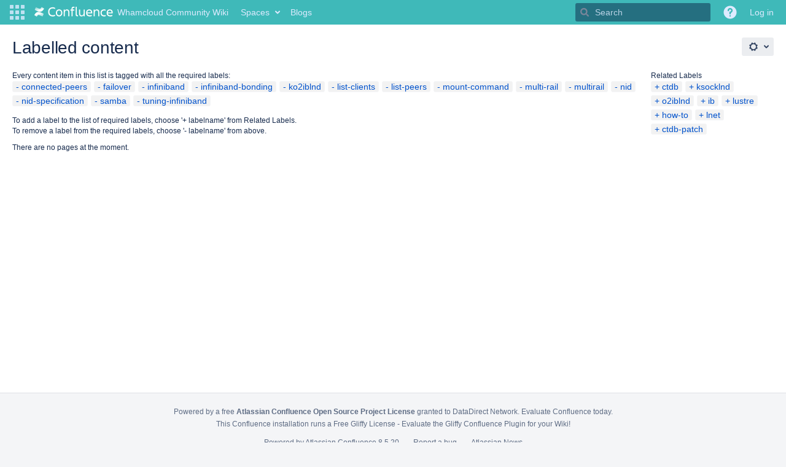

--- FILE ---
content_type: text/html;charset=UTF-8
request_url: https://wiki.whamcloud.com/label/connected-peers+failover+infiniband+infiniband-bonding+ko2iblnd+list-clients+list-peers+mount-command+multi-rail+multirail+nid+nid-specification+samba+tuning-infiniband
body_size: 43180
content:
    

<!DOCTYPE html>
<html lang="en-GB" >
<head>
                            <title>Labelled content - Whamcloud Community Wiki</title>
    
        

                        
    
                        
    

    
    <meta http-equiv="X-UA-Compatible" content="IE=EDGE,chrome=IE7">
<meta charset="UTF-8">
<meta id="confluence-context-path" name="confluence-context-path" content="">
<meta id="confluence-base-url" name="confluence-base-url" content="https://wiki.whamcloud.com">

    <meta id="atlassian-token" name="atlassian-token" content="42234751a8fe58dcd8642fec219ebc4f1a62958d">


<script type="text/javascript">
        var contextPath = '';
</script>

    

    <meta name="robots" content="noindex,nofollow">
    <meta name="robots" content="noarchive">
    <meta name="confluence-request-time" content="1768991942345">
        
    
        
            <meta name="ajs-use-keyboard-shortcuts" content="true">
            <meta name="ajs-discovered-plugin-features" content="$discoveredList">
            <meta name="ajs-keyboardshortcut-hash" content="527705e5f3b638e06438ef07bdd51bc3">
            <meta id="team-calendars-has-jira-link" content="true">
            <meta name="ajs-team-calendars-display-time-format" content="displayTimeFormat12">
            <meta id="team-calendars-display-week-number" content="false">
            <meta id="team-calendars-user-timezone" content="UTC">
            <script type="text/x-template" id="team-calendars-messages" title="team-calendars-messages"><fieldset class="i18n hidden"><input type="hidden" name="calendar3.month.long.july" value="July"><input type="hidden" name="calendar3.day.short.wednesday" value="Wed"><input type="hidden" name="calendar3.day.short.thursday" value="Thu"><input type="hidden" name="calendar3.month.short.march" value="Mar"><input type="hidden" name="calendar3.month.long.april" value="April"><input type="hidden" name="calendar3.month.long.october" value="October"><input type="hidden" name="calendar3.month.long.august" value="August"><input type="hidden" name="calendar3.month.short.july" value="Jul"><input type="hidden" name="calendar3.month.short.may" value="May"><input type="hidden" name="calendar3.month.short.november" value="Nov"><input type="hidden" name="calendar3.day.long.friday" value="Friday"><input type="hidden" name="calendar3.day.long.sunday" value="Sunday"><input type="hidden" name="calendar3.day.long.saturday" value="Saturday"><input type="hidden" name="calendar3.month.short.april" value="Apr"><input type="hidden" name="calendar3.day.long.wednesday" value="Wednesday"><input type="hidden" name="calendar3.month.long.december" value="December"><input type="hidden" name="calendar3.month.short.october" value="Oct"><input type="hidden" name="calendar3.day.long.monday" value="Monday"><input type="hidden" name="calendar3.month.short.june" value="Jun"><input type="hidden" name="calendar3.day.short.monday" value="Mon"><input type="hidden" name="calendar3.day.short.tuesday" value="Tue"><input type="hidden" name="calendar3.day.short.saturday" value="Sat"><input type="hidden" name="calendar3.month.long.march" value="March"><input type="hidden" name="calendar3.month.long.june" value="June"><input type="hidden" name="calendar3.month.short.february" value="Feb"><input type="hidden" name="calendar3.month.short.august" value="Aug"><input type="hidden" name="calendar3.month.short.december" value="Dec"><input type="hidden" name="calendar3.day.short.sunday" value="Sun"><input type="hidden" name="calendar3.month.long.february" value="February"><input type="hidden" name="calendar3.day.long.tuesday" value="Tuesday"><input type="hidden" name="calendar3.month.long.may" value="May"><input type="hidden" name="calendar3.month.long.september" value="September"><input type="hidden" name="calendar3.month.long.november" value="November"><input type="hidden" name="calendar3.month.short.january" value="Jan"><input type="hidden" name="calendar3.month.short.september" value="Sep"><input type="hidden" name="calendar3.day.long.thursday" value="Thursday"><input type="hidden" name="calendar3.month.long.january" value="January"><input type="hidden" name="calendar3.day.short.friday" value="Fri"></fieldset></script>
            <meta name="ajs-emojis-allow-current-user-upload-emojis" content="true">
<meta name="ajs-emojis-max-upload-file-size" content="1">

            <meta name="ajs-is-confluence-admin" content="false">
            <meta name="ajs-connection-timeout" content="10000">
            <script type="text/x-template" title="gliffy-webpanel-footer">
        <div class="gliffy-webpanel-footer"><span>This Confluence installation runs a Free Gliffy License - Evaluate the <a href="http://www.gliffy.com/products/confluence-plugin/">Gliffy Confluence Plugin</a> for your Wiki!</span></div>
</script>


            
    
    
            <meta name="ajs-context-path" content="">
            <meta name="ajs-base-url" content="https://wiki.whamcloud.com">
            <meta name="ajs-version-number" content="8.5.20">
            <meta name="ajs-build-number" content="9012">
            <meta name="ajs-remote-user" content="">
            <meta name="ajs-remote-user-key" content="">
            <meta name="ajs-remote-user-has-licensed-access" content="false">
            <meta name="ajs-remote-user-has-browse-users-permission" content="false">
            <meta name="ajs-current-user-fullname" content="">
            <meta name="ajs-current-user-avatar-uri-reference" content="/images/icons/profilepics/anonymous.svg">
            <meta name="ajs-static-resource-url-prefix" content="">
            <meta name="ajs-global-settings-attachment-max-size" content="104857600">
            <meta name="ajs-global-settings-quick-search-enabled" content="true">
            <meta name="ajs-user-locale" content="en_GB">
            <meta name="ajs-user-timezone-offset" content="0">
            <meta name="ajs-enabled-dark-features" content="site-wide.synchrony.disable,site-wide.shared-drafts.disable,clc.quick.create,confluence.view.edit.transition,cql.search.screen,confluence-inline-comments-resolved,http.session.registrar,nps.survey.inline.dialog,confluence.efi.onboarding.new.templates,atlassian.cdn.static.assets,pdf-preview,previews.sharing,previews.versions,file-annotations,confluence.efi.onboarding.rich.space.content,collaborative-audit-log,confluence.reindex.improvements,previews.conversion-service,editor.ajax.save,crowd.sync.nested.groups.group.membership.changes.batching.enabled,read.only.mode,graphql,previews.trigger-all-file-types,attachment.extracted.text.extractor,lucene.caching.filter,confluence.table.resizable,notification.batch,previews.sharing.pushstate,confluence-inline-comments-rich-editor,tc.tacca.dacca,topicEventPublisher,confluence.reindex.audit,site-wide.synchrony.opt-in,atlassian.webresource.twophase.js.i18n.disabled,confluence.denormalisedpermissions,file-annotations.likes,gatekeeper-ui-v2,v2.content.name.searcher,confluence.search.improvements.ranking,crowd.event.transformer.directory.manager.cache,mobile.supported.version,confluence.reindex.spaces,confluence.fast-xml-backup-restore,pulp,crowd.sync.delete.user.memberships.batching.enabled,confluence-inline-comments,confluence-inline-comments-dangling-comment,quick-reload-inline-comments-flags,confluence.retention.rules">
            <meta name="ajs-atl-token" content="42234751a8fe58dcd8642fec219ebc4f1a62958d">
            <meta name="ajs-confluence-flavour" content="VANILLA">
            <meta name="ajs-user-date-pattern" content="dd MMM yyyy">
            <meta name="ajs-access-mode" content="READ_WRITE">
            <meta name="ajs-render-mode" content="READ_WRITE">
            <meta name="ajs-same-site-cookie-default-policy" content="Lax">
            <meta name="ajs-date.format" content="MMM dd, yyyy">
    
    <link rel="shortcut icon" href="/s/-3nehtk/9012/1962nzv/30/_/favicon.ico">
    <link rel="icon" type="image/x-icon" href="/s/-3nehtk/9012/1962nzv/30/_/favicon.ico">

<link rel="search" type="application/opensearchdescription+xml" href="/opensearch/osd.action" title="Whamcloud Community Wiki"/>

    <script>
window.WRM=window.WRM||{};window.WRM._unparsedData=window.WRM._unparsedData||{};window.WRM._unparsedErrors=window.WRM._unparsedErrors||{};
WRM._unparsedData["com.atlassian.applinks.applinks-plugin:applinks-common-exported.entity-types"]="{\u0022singular\u0022:{\u0022refapp.charlie\u0022:\u0022Charlie\u0022,\u0022fecru.project\u0022:\u0022Crucible Project\u0022,\u0022fecru.repository\u0022:\u0022FishEye Repository\u0022,\u0022stash.project\u0022:\u0022Stash Project\u0022,\u0022generic.entity\u0022:\u0022Generic Project\u0022,\u0022confluence.space\u0022:\u0022Confluence Space\u0022,\u0022bamboo.project\u0022:\u0022Bamboo Project\u0022,\u0022jira.project\u0022:\u0022Jira Project\u0022},\u0022plural\u0022:{\u0022refapp.charlie\u0022:\u0022Charlies\u0022,\u0022fecru.project\u0022:\u0022Crucible Projects\u0022,\u0022fecru.repository\u0022:\u0022FishEye Repositories\u0022,\u0022stash.project\u0022:\u0022Stash Projects\u0022,\u0022generic.entity\u0022:\u0022Generic Projects\u0022,\u0022confluence.space\u0022:\u0022Confluence Spaces\u0022,\u0022bamboo.project\u0022:\u0022Bamboo Projects\u0022,\u0022jira.project\u0022:\u0022Jira Projects\u0022}}";
WRM._unparsedData["de.scandio.confluence.plugins.hideelements-macro:hideelements-resources-main.hideelements-resources-main-data"]="{\u0022globalSettings\u0022:{\u0022elements\u0022:{\u0022header\u0022:{},\u0022sidebar\u0022:{},\u0022comments\u0022:{},\u0022breadcrumb\u0022:{},\u0022title\u0022:{},\u0022metas\u0022:{},\u0022likes\u0022:{},\u0022labels\u0022:{},\u0022confluencelogo\u0022:{},\u0022spaces\u0022:{},\u0022people\u0022:{},\u0022create\u0022:{},\u0022search\u0022:{},\u0022help\u0022:{},\u0022admin\u0022:{},\u0022notifications\u0022:{},\u0022profile\u0022:{},\u0022edit\u0022:{},\u0022viewinlinecomments\u0022:{},\u0022favorite\u0022:{},\u0022watch\u0022:{},\u0022share\u0022:{},\u0022tools\u0022:{},\u0022attachments\u0022:{},\u0022pagehistory\u0022:{},\u0022inlinecomment\u0022:{},\u0022jiraissue\u0022:{}}},\u0022spaceSettings\u0022:{},\u0022allElementKeys\u0022:[\u0022header\u0022,\u0022sidebar\u0022,\u0022comments\u0022,\u0022breadcrumb\u0022,\u0022title\u0022,\u0022metas\u0022,\u0022likes\u0022,\u0022labels\u0022,\u0022confluencelogo\u0022,\u0022spaces\u0022,\u0022people\u0022,\u0022create\u0022,\u0022search\u0022,\u0022help\u0022,\u0022admin\u0022,\u0022notifications\u0022,\u0022profile\u0022,\u0022edit\u0022,\u0022viewinlinecomments\u0022,\u0022favorite\u0022,\u0022watch\u0022,\u0022share\u0022,\u0022tools\u0022,\u0022attachments\u0022,\u0022pagehistory\u0022,\u0022inlinecomment\u0022,\u0022jiraissue\u0022],\u0022warnings\u0022:[],\u0022globalConfig\u0022:{\u0022spaceToolsItemEnabled\u0022:false,\u0022allowUrlOverrides\u0022:false}}";
WRM._unparsedData["com.atlassian.analytics.analytics-client:programmatic-analytics-init.programmatic-analytics-data-provider"]="false";
WRM._unparsedData["com.atlassian.confluence.plugins.confluence-license-banner:confluence-license-banner-resources.license-details"]="{\u0022daysBeforeLicenseExpiry\u0022:0,\u0022daysBeforeMaintenanceExpiry\u0022:0,\u0022showLicenseExpiryBanner\u0022:false,\u0022showMaintenanceExpiryBanner\u0022:false,\u0022renewUrl\u0022:null,\u0022salesUrl\u0022:null}";
WRM._unparsedData["com.atlassian.plugins.atlassian-plugins-webresource-plugin:context-path.context-path"]="\u0022\u0022";
WRM._unparsedData["com.atlassian.analytics.analytics-client:policy-update-init.policy-update-data-provider"]="false";
WRM._unparsedData["com.atlassian.applinks.applinks-plugin:applinks-common-exported.authentication-types"]="{\u0022com.atlassian.applinks.api.auth.types.BasicAuthenticationProvider\u0022:\u0022Basic Access\u0022,\u0022com.atlassian.applinks.api.auth.types.TrustedAppsAuthenticationProvider\u0022:\u0022Trusted Applications\u0022,\u0022com.atlassian.applinks.api.auth.types.CorsAuthenticationProvider\u0022:\u0022CORS\u0022,\u0022com.atlassian.applinks.api.auth.types.OAuthAuthenticationProvider\u0022:\u0022OAuth\u0022,\u0022com.atlassian.applinks.api.auth.types.TwoLeggedOAuthAuthenticationProvider\u0022:\u0022OAuth\u0022,\u0022com.atlassian.applinks.api.auth.types.TwoLeggedOAuthWithImpersonationAuthenticationProvider\u0022:\u0022OAuth\u0022}";
WRM._unparsedData["com.atlassian.confluence.plugins.confluence-search-ui-plugin:confluence-search-ui-plugin-resources.i18n-data"]="{\u0022search.ui.recent.link.text\u0022:\u0022View more recently visited\u0022,\u0022search.ui.search.results.empty\u0022:\u0022We couldn\u0027\u0027t find anything matching \u005C\u0022{0}\u005C\u0022.\u0022,\u0022search.ui.filter.clear.selected\u0022:\u0022Clear selected items\u0022,\u0022search.ui.content.name.search.items.panel.load.all.top.items.button.text\u0022:\u0022Show more app results...\u0022,\u0022search.ui.filter.contributor.button.text\u0022:\u0022Contributor\u0022,\u0022search.ui.filter.space.current.label\u0022:\u0022CURRENT\u0022,\u0022search.ui.clear.input.button.text\u0022:\u0022Clear text\u0022,\u0022search.ui.search.results.clear.button\u0022:\u0022clear your filters.\u0022,\u0022help.search.ui.link.title\u0022:\u0022Search tips\u0022,\u0022search.ui.container.close.text\u0022:\u0022Close\u0022,\u0022search.ui.filter.date.month.text\u0022:\u0022The past month\u0022,\u0022search.ui.infinite.scroll.button.text\u0022:\u0022More results\u0022,\u0022search.ui.filter.date.button.text\u0022:\u0022Date\u0022,\u0022search.ui.filter.date.week.text\u0022:\u0022The past week\u0022,\u0022search.ui.result.subtitle.calendar\u0022:\u0022Team calendar\u0022,\u0022search.ui.filter.date.heading\u0022:\u0022Last modified within\u0022,\u0022search.ui.filter.space.input.label\u0022:\u0022Find spaces...\u0022,\u0022search.ui.generic.error\u0022:\u0022Something went wrong. Refresh the page, or contact your admin if this keeps happening.\u0022,\u0022search.ui.recent.spaces\u0022:\u0022Recent Spaces\u0022,\u0022search.ui.result.subtitle.space\u0022:\u0022Space\u0022,\u0022search.ui.filter.space.category.input.label\u0022:\u0022Find space categories...\u0022,\u0022search.ui.filter.space.archive.label\u0022:\u0022Search archived spaces\u0022,\u0022search.ui.filter.label\u0022:\u0022filter\u0022,\u0022search.ui.filter.date.all.text\u0022:\u0022Any time\u0022,\u0022search.ui.filter.date.hour.text\u0022:\u0022The past day\u0022,\u0022search.ui.filters.heading\u0022:\u0022Filter by\u0022,\u0022search.ui.filter.label.input.label\u0022:\u0022Find labels...\u0022,\u0022search.ui.recent.items.anonymous\u0022:\u0022Start exploring. Your search results will appear here.\u0022,\u0022search.ui.input.label\u0022:\u0022Search\u0022,\u0022search.ui.input.aria.label\u0022:\u0022Search, when you type, your results will be displayed below.\u0022,\u0022search.ui.search.result\u0022:\u0022{0,choice,1#{0} search result|1\u003c{0} search results}\u0022,\u0022search.ui.filter.label.button.text\u0022:\u0022Label\u0022,\u0022search.ui.container.clear.ariaLabel\u0022:\u0022Clear\u0022,\u0022search.ui.input.alert\u0022:\u0022Hit enter to search\u0022,\u0022search.ui.filter.no.result.text\u0022:\u0022We can\u0027\u0027t find anything matching your search\u0022,\u0022search.ui.result.subtitle.user\u0022:\u0022User profile\u0022,\u0022search.ui.filter.contributor.input.label\u0022:\u0022Find people...\u0022,\u0022search.ui.filter.content.type.button.text\u0022:\u0022Type\u0022,\u0022search.ui.filter.date.year.text\u0022:\u0022The past year\u0022,\u0022search.ui.advanced.search.link.text\u0022:\u0022Advanced search\u0022,\u0022search.ui.filter.space.button.text\u0022:\u0022Space\u0022,\u0022search.ui.search.results.clear.line2\u0022:\u0022Try a different search term or\u0022,\u0022search.ui.filter.space.category.button.text\u0022:\u0022Space category\u0022,\u0022search.ui.search.results.clear.line1\u0022:\u0022We couldn\u0027\u0027t find anything matching your search.\u0022,\u0022search.ui.content.name.search.items.panel.load.all.top.items.admin.button.text\u0022:\u0022Show more settings and app results...\u0022,\u0022search.ui.recent.pages\u0022:\u0022Recently visited\u0022,\u0022search.ui.search.result.anonymous\u0022:\u0022{0,choice,1#{0} search result|1\u003c{0} search results}. Have an account? {1}Log in{2} to expand your search.\u0022,\u0022search.ui.recent.items.empty\u0022:\u0022Start exploring. Pages and spaces you\u0027\u0027ve visited recently will appear here.\u0022,\u0022search.ui.filter.space.init.heading\u0022:\u0022recent spaces\u0022}";
WRM._unparsedData["com.atlassian.applinks.applinks-plugin:applinks-common-exported.applinks-types"]="{\u0022crowd\u0022:\u0022Crowd\u0022,\u0022confluence\u0022:\u0022Confluence\u0022,\u0022fecru\u0022:\u0022FishEye / Crucible\u0022,\u0022stash\u0022:\u0022Stash\u0022,\u0022jira\u0022:\u0022Jira\u0022,\u0022refapp\u0022:\u0022Reference Application\u0022,\u0022bamboo\u0022:\u0022Bamboo\u0022,\u0022generic\u0022:\u0022Generic Application\u0022}";
WRM._unparsedData["com.atlassian.confluence.plugins.synchrony-interop:synchrony-status-banner-loader.synchrony-status"]="false";
WRM._unparsedData["com.atlassian.applinks.applinks-plugin:applinks-common-exported.applinks-help-paths"]="{\u0022entries\u0022:{\u0022applinks.docs.root\u0022:\u0022https://confluence.atlassian.com/display/APPLINKS-091/\u0022,\u0022applinks.docs.diagnostics.troubleshoot.sslunmatched\u0022:\u0022SSL+and+application+link+troubleshooting+guide\u0022,\u0022applinks.docs.diagnostics.troubleshoot.oauthsignatureinvalid\u0022:\u0022OAuth+troubleshooting+guide\u0022,\u0022applinks.docs.diagnostics.troubleshoot.oauthtimestamprefused\u0022:\u0022OAuth+troubleshooting+guide\u0022,\u0022applinks.docs.delete.entity.link\u0022:\u0022Create+links+between+projects\u0022,\u0022applinks.docs.adding.application.link\u0022:\u0022Link+Atlassian+applications+to+work+together\u0022,\u0022applinks.docs.administration.guide\u0022:\u0022Application+Links+Documentation\u0022,\u0022applinks.docs.oauth.security\u0022:\u0022OAuth+security+for+application+links\u0022,\u0022applinks.docs.troubleshoot.application.links\u0022:\u0022Troubleshoot+application+links\u0022,\u0022applinks.docs.diagnostics.troubleshoot.unknownerror\u0022:\u0022Network+and+connectivity+troubleshooting+guide\u0022,\u0022applinks.docs.configuring.auth.trusted.apps\u0022:\u0022Configuring+Trusted+Applications+authentication+for+an+application+link\u0022,\u0022applinks.docs.diagnostics.troubleshoot.authlevelunsupported\u0022:\u0022OAuth+troubleshooting+guide\u0022,\u0022applinks.docs.diagnostics.troubleshoot.ssluntrusted\u0022:\u0022SSL+and+application+link+troubleshooting+guide\u0022,\u0022applinks.docs.diagnostics.troubleshoot.unknownhost\u0022:\u0022Network+and+connectivity+troubleshooting+guide\u0022,\u0022applinks.docs.delete.application.link\u0022:\u0022Link+Atlassian+applications+to+work+together\u0022,\u0022applinks.docs.adding.project.link\u0022:\u0022Configuring+Project+links+across+Applications\u0022,\u0022applinks.docs.link.applications\u0022:\u0022Link+Atlassian+applications+to+work+together\u0022,\u0022applinks.docs.diagnostics.troubleshoot.oauthproblem\u0022:\u0022OAuth+troubleshooting+guide\u0022,\u0022applinks.docs.diagnostics.troubleshoot.migration\u0022:\u0022Update+application+links+to+use+OAuth\u0022,\u0022applinks.docs.relocate.application.link\u0022:\u0022Link+Atlassian+applications+to+work+together\u0022,\u0022applinks.docs.administering.entity.links\u0022:\u0022Create+links+between+projects\u0022,\u0022applinks.docs.upgrade.application.link\u0022:\u0022OAuth+security+for+application+links\u0022,\u0022applinks.docs.diagnostics.troubleshoot.connectionrefused\u0022:\u0022Network+and+connectivity+troubleshooting+guide\u0022,\u0022applinks.docs.configuring.auth.oauth\u0022:\u0022OAuth+security+for+application+links\u0022,\u0022applinks.docs.insufficient.remote.permission\u0022:\u0022OAuth+security+for+application+links\u0022,\u0022applinks.docs.configuring.application.link.auth\u0022:\u0022OAuth+security+for+application+links\u0022,\u0022applinks.docs.diagnostics\u0022:\u0022Application+links+diagnostics\u0022,\u0022applinks.docs.configured.authentication.types\u0022:\u0022OAuth+security+for+application+links\u0022,\u0022applinks.docs.adding.entity.link\u0022:\u0022Create+links+between+projects\u0022,\u0022applinks.docs.diagnostics.troubleshoot.unexpectedresponse\u0022:\u0022Network+and+connectivity+troubleshooting+guide\u0022,\u0022applinks.docs.configuring.auth.basic\u0022:\u0022Configuring+Basic+HTTP+Authentication+for+an+Application+Link\u0022,\u0022applinks.docs.diagnostics.troubleshoot.authlevelmismatch\u0022:\u0022OAuth+troubleshooting+guide\u0022}}";
WRM._unparsedData["com.atlassian.confluence.plugins.confluence-feature-discovery-plugin:confluence-feature-discovery-plugin-resources.test-mode"]="false";
if(window.WRM._dataArrived)window.WRM._dataArrived();</script>
<link rel="stylesheet" href="/s/ce2696ad6ffa948f81fbdbd052692a2f-CDN/-3nehtk/9012/1962nzv/d7610e31fcb623d995796edf5e39e0a8/_/download/contextbatch/css/_super,-com.atlassian.plugins.atlassian-plugins-webresource-rest:data-collector-perf-observer/batch.css" data-wrm-key="_super,-com.atlassian.plugins.atlassian-plugins-webresource-rest:data-collector-perf-observer" data-wrm-batch-type="context" media="all">
<link rel="stylesheet" href="/s/d41d8cd98f00b204e9800998ecf8427e-CDN/-3nehtk/9012/1962nzv/5a7d822beffed7670ef731692ea381d2/_/download/contextbatch/css/main,atl.general,-_super/batch.css?hostenabled=true" data-wrm-key="main,atl.general,-_super" data-wrm-batch-type="context" media="all">
<link rel="stylesheet" href="/s/d41d8cd98f00b204e9800998ecf8427e-CDN/-3nehtk/9012/1962nzv/5a7d822beffed7670ef731692ea381d2/_/download/contextbatch/css/main,atl.general,-_super/batch.css?hostenabled=true&amp;media=print" media="print" data-wrm-key="main,atl.general,-_super" data-wrm-batch-type="context">
<link rel="stylesheet" href="/s/d41d8cd98f00b204e9800998ecf8427e-CDN/-3nehtk/9012/1962nzv/5a7d822beffed7670ef731692ea381d2/_/download/contextbatch/css/main,atl.general,-_super/batch.css?hostenabled=true&amp;media=screen" media="screen" data-wrm-key="main,atl.general,-_super" data-wrm-batch-type="context">
<link rel="stylesheet" href="/s/d41d8cd98f00b204e9800998ecf8427e-CDN/-3nehtk/9012/1962nzv/8.5.20/_/download/batch/com.atlassian.confluence.plugins.confluence-labels:view-label-resources/com.atlassian.confluence.plugins.confluence-labels:view-label-resources.css" data-wrm-key="com.atlassian.confluence.plugins.confluence-labels:view-label-resources" data-wrm-batch-type="resource" media="all">
<link rel="stylesheet" href="/s/d41d8cd98f00b204e9800998ecf8427e-CDN/-3nehtk/9012/1962nzv/1.0/_/download/batch/confluence.web.resources:pagination-styles/confluence.web.resources:pagination-styles.css" data-wrm-key="confluence.web.resources:pagination-styles" data-wrm-batch-type="resource" media="all">
<link rel="stylesheet" href="/s/-3nehtk/9012/1962nzv/30/_/styles/colors.css" media="all">
<link rel="stylesheet" href="/s/-3nehtk/9012/1962nzv/30/_/styles/custom.css" media="all">
<script data-wrm-key="com.atlassian.plugins.atlassian-plugins-webresource-rest:data-collector-perf-observer" data-wrm-batch-type="resource" data-initially-rendered>
!function(){"use strict";if("PerformanceObserver"in window){const e=[];window.__observedResources=e;const r=e=>"script"===e?"script":"css";new PerformanceObserver((n=>{n.getEntries().filter((({initiatorType:e,name:r})=>{const n="script"===e||((e,r)=>"link"===e&&"css"===new URL(r).pathname.split(".").pop())(e,r),i=new URL(location.href).origin===new URL(r).origin;return n&&i})).forEach((({name:n,transferSize:i,encodedBodySize:s,initiatorType:o})=>{e.push([i,s,n,r(o)])}))})).observe({type:"resource"})}}();

</script>
<script src="/s/af87ab52f531ff6fdaa85002bbfa0be1-CDN/-3nehtk/9012/1962nzv/d7610e31fcb623d995796edf5e39e0a8/_/download/contextbatch/js/_super,-com.atlassian.plugins.atlassian-plugins-webresource-rest:data-collector-perf-observer/batch.js?locale=en-GB" data-wrm-key="_super,-com.atlassian.plugins.atlassian-plugins-webresource-rest:data-collector-perf-observer" data-wrm-batch-type="context" data-initially-rendered></script>
<script src="/s/5716f466e60c78696e2ec3fa02c345b7-CDN/-3nehtk/9012/1962nzv/5a7d822beffed7670ef731692ea381d2/_/download/contextbatch/js/main,atl.general,-_super/batch.js?hostenabled=true&amp;locale=en-GB" data-wrm-key="main,atl.general,-_super" data-wrm-batch-type="context" data-initially-rendered></script>
<script src="/s/d931acae3666fc1af17117400d4d5e7f-CDN/-3nehtk/9012/1962nzv/8.5.20/_/download/batch/com.atlassian.confluence.plugins.confluence-labels:view-label-resources/com.atlassian.confluence.plugins.confluence-labels:view-label-resources.js?locale=en-GB" data-wrm-key="com.atlassian.confluence.plugins.confluence-labels:view-label-resources" data-wrm-batch-type="resource" data-initially-rendered></script>
<script src="/s/d931acae3666fc1af17117400d4d5e7f-CDN/-3nehtk/9012/1962nzv/9.2.15/_/download/batch/com.atlassian.auiplugin:split_aui.splitchunk.036a05e5ff/com.atlassian.auiplugin:split_aui.splitchunk.036a05e5ff.js?locale=en-GB" data-wrm-key="com.atlassian.auiplugin:split_aui.splitchunk.036a05e5ff" data-wrm-batch-type="resource" data-initially-rendered></script>
<script src="/s/d931acae3666fc1af17117400d4d5e7f-CDN/-3nehtk/9012/1962nzv/9.2.15/_/download/batch/com.atlassian.auiplugin:split_aui.component.nav/com.atlassian.auiplugin:split_aui.component.nav.js?locale=en-GB" data-wrm-key="com.atlassian.auiplugin:split_aui.component.nav" data-wrm-batch-type="resource" data-initially-rendered></script>
<script type="module">WRM.requireLazily(["wr!com.atlassian.plugins.atlassian-plugins-webresource-rest:data-collector-async"])</script>
    

        
    

		
	
    <script>
 AJS.toInit(function(){
 if (AJS.params.remoteUser == ''){
 AJS.$("#space-tools-menu-trigger").hide();
 }
 });
</script>

    
</head>

    
<body      id="com-atlassian-confluence" class="theme-default  aui-layout aui-theme-default">

        
            <div id='stp-licenseStatus-banner'></div>
    <div id="page">
<div id="full-height-container">
    <div id="header-precursor">
        <div class="cell">
            
                            </div>
    </div>
        





<header id="header" role="banner">
            <a class="aui-skip-link" href="https://wiki.whamcloud.com/login.action?os_destination=%2Flabel%2Fconnected-peers%2Bfailover%2Binfiniband%2Binfiniband-bonding%2Bko2iblnd%2Blist-clients%2Blist-peers%2Bmount-command%2Bmulti-rail%2Bmultirail%2Bnid%2Bnid-specification%2Bsamba%2Btuning-infiniband" tabindex="1">Log in</a>
        <nav class="aui-header aui-dropdown2-trigger-group" aria-label="Site"><div class="aui-header-inner"><div class="aui-header-before"><button class=" aui-dropdown2-trigger app-switcher-trigger aui-dropdown2-trigger-arrowless" aria-controls="app-switcher" aria-haspopup="true" role="button" data-aui-trigger href="#app-switcher"><span class="aui-icon aui-icon-small aui-iconfont-appswitcher">Linked Applications</span></button><div id="app-switcher" class="aui-dropdown2 aui-style-default" role="menu" hidden data-is-user-admin="false" data-is-switcher="true"><div class="app-switcher-loading">Loading&hellip;</div></div></div><div class="aui-header-primary"><span id="logo" class="aui-header-logo aui-header-logo-confluence"><a href="/" aria-label="Go to home page"><span class="aui-header-logo-device">Whamcloud Community Wiki</span><span class="aui-header-logo-text">Whamcloud Community Wiki</span></a></span><ul class="aui-nav">
                            <li>
            
    
        
<a  id="space-directory-link" href="/spacedirectory/view.action"  class=" aui-nav-imagelink"   title="Spaces">
            <span>Spaces</span>
    </a>
        </li>
                    <li>
            
    
        
<a  href="/blog"  class=" aui-nav-imagelink"   title="">
            <span>Blogs</span>
    </a>
        </li>
                                <li class="aui-buttons">
            </li>
</ul>
</div><div class="aui-header-secondary"><ul class="aui-nav">
                        <li>
        <div id="search-ui" class="aui-quicksearch dont-default-focus header-quicksearch"><button id="quick-search-query-button" aria-label="Search" aria-haspopup= "dialog" aria-controls="search_drawer" ></button><input id="quick-search-query" title="Search" aria-label="Search" placeholder="Search" type="text" aria-haspopup= "dialog" aria-controls="search_drawer" /><div id="quick-search-alert" role="alert">Hit enter to search</div><aui-spinner size="small"></aui-spinner></div>
    </li>
        <li>
            
        <a id="help-menu-link" role="button" class="aui-nav-link aui-dropdown2-trigger aui-dropdown2-trigger-arrowless" href="#" aria-haspopup="true" aria-owns="help-menu-link-content" title="Help">
        <span class="aui-icon aui-icon-small aui-iconfont-question-filled">Help</span>
    </a>
    <nav id="help-menu-link-content" class="aui-dropdown2 aui-style-default" >
                    <div class="aui-dropdown2-section">
                                    <strong></strong>
                                <ul role="menu"
                     role="menu"                    aria-label="Help"                    id="help-menu-link-pages"                    class="aui-list-truncate section-pages first">
                                            <li role="presentation">
        
            
<a role="menuitem"  id="confluence-help-link" href="https://docs.atlassian.com/confluence/docs-85/" class="    "      title="Visit the Confluence documentation home"  target="_blank"
>
        Online Help
</a>
</li>
                                            <li role="presentation">
    
                
<a role="menuitem"  id="keyboard-shortcuts-link" href="#" class="    "      title="View available keyboard shortcuts" >
        Keyboard Shortcuts
</a>
</li>
                                            <li role="presentation">
    
            
<a role="menuitem"  id="feed-builder-link" href="/dashboard/configurerssfeed.action" class="    "      title="Create your custom RSS feed." >
        Feed Builder
</a>
</li>
                                            <li role="presentation">
    
            
<a role="menuitem"  id="whats-new-menu-link" href="https://confluence.atlassian.com/display/DOC/Confluence+8.5+Release+Notes" class="    "      title="" >
        What’s new
</a>
</li>
                                            <li role="presentation">
    
                
<a role="menuitem"  id="gadget-directory-link" href="#" class="   user-item administration-link "      title="Browse gadgets provided by Confluence" >
        Available Gadgets
</a>
</li>
                                            <li role="presentation">
    
            
<a role="menuitem"  id="confluence-about-link" href="/aboutconfluencepage.action" class="    "      title="Get more information about Confluence" >
        About Confluence
</a>
</li>
                                    </ul>
            </div>
            </nav>
    
    </li>
        <li>
                
    
    </li>
        <li>
            
    </li>
        <li>
                                            <li>
        
            
<a role="menuitem"  id="login-link" href="/login.action?os_destination=%2Flabel%2Fconnected-peers%2Bfailover%2Binfiniband%2Binfiniband-bonding%2Bko2iblnd%2Blist-clients%2Blist-peers%2Bmount-command%2Bmulti-rail%2Bmultirail%2Bnid%2Bnid-specification%2Bsamba%2Btuning-infiniband" class="   user-item login-link "      title="" >
        Log in
</a>
</li>
                        
    </li>
    </ul>
</div></div><!-- .aui-header-inner--><aui-header-end></aui-header-end></nav><!-- .aui-header -->
    <br class="clear">
</header>
    

        <!-- \#header -->

            
    
        <main role="main" id="main" class=" aui-page-panel">
                        <div id="main-header">
                        

    <div id="navigation" class="content-navigation">

        <button href="#label-settings" aria-owns="label-settings" aria-haspopup="true" class="labels-settings-trigger aui-button aui-dropdown2-trigger aui-style-default">
            <span class="aui-icon aui-icon-small aui-iconfont-configure">Settings</span>
        </button>

        <div id="label-settings" class="aui-dropdown2 aui-style-default" aria-hidden="true">
            <ul class="aui-list-truncate">
                                    <li><a href="/labels/listlabels-heatmap.action">Popular Labels</a></li>
                                    <li><a href="/labels/listlabels-alphaview.action">All Labels</a></li>
                            </ul>
        </div>
    </div>


            
            <div id="title-heading" class="pagetitle with-breadcrumbs">
                
                                    <div id="breadcrumb-section">
                        
    
    
    <nav aria-label="Breadcrumbs">
        <ol id="breadcrumbs">
                                            </ol>
    </nav>


                    </div>
                
                

                <h1 id="title-text" class="with-breadcrumbs">
                                                Labelled content
                                    </h1>
            </div>
        </div><!-- \#main-header -->
        
        

        <div id="sidebar-container">
                                                </div><!-- \#sidebar-container -->

        

    

        

        




            
    <!--
    LABEL DECORATOR
    This decorator handles label contexts
-->


    
    
        
    
    
<div class="pagebody labels">
    

<div id="action-messages">
                        </div>
                        		                        
        <div class="labels-content">
            <div class="related-labels">
                                    <div>Related Labels</div>
                    <ul class="label-list">

<li class="aui-label" data-label-id="17104897">
    <a class="plus-label" rel="nofollow" href="/label/connected-peers+ctdb+failover+infiniband+infiniband-bonding+ko2iblnd+list-clients+list-peers+mount-command+multi-rail+multirail+nid+nid-specification+samba+tuning-infiniband">ctdb</a>
</li><li class="aui-label" data-label-id="58884106">
    <a class="plus-label" rel="nofollow" href="/label/connected-peers+failover+infiniband+infiniband-bonding+ko2iblnd+ksocklnd+list-clients+list-peers+mount-command+multi-rail+multirail+nid+nid-specification+samba+tuning-infiniband">ksocklnd</a>
</li><li class="aui-label" data-label-id="58884107">
    <a class="plus-label" rel="nofollow" href="/label/connected-peers+failover+infiniband+infiniband-bonding+ko2iblnd+list-clients+list-peers+mount-command+multi-rail+multirail+nid+nid-specification+o2iblnd+samba+tuning-infiniband">o2iblnd</a>
</li><li class="aui-label" data-label-id="54886448">
    <a class="plus-label" rel="nofollow" href="/label/connected-peers+failover+ib+infiniband+infiniband-bonding+ko2iblnd+list-clients+list-peers+mount-command+multi-rail+multirail+nid+nid-specification+samba+tuning-infiniband">ib</a>
</li><li class="aui-label" data-label-id="2588675">
    <a class="plus-label" rel="nofollow" href="/label/connected-peers+failover+infiniband+infiniband-bonding+ko2iblnd+list-clients+list-peers+lustre+mount-command+multi-rail+multirail+nid+nid-specification+samba+tuning-infiniband">lustre</a>
</li><li class="aui-label" data-label-id="37584904">
    <a class="plus-label" rel="nofollow" href="/label/connected-peers+failover+how-to+infiniband+infiniband-bonding+ko2iblnd+list-clients+list-peers+mount-command+multi-rail+multirail+nid+nid-specification+samba+tuning-infiniband">how-to</a>
</li><li class="aui-label" data-label-id="57311234">
    <a class="plus-label" rel="nofollow" href="/label/connected-peers+failover+infiniband+infiniband-bonding+ko2iblnd+list-clients+list-peers+lnet+mount-command+multi-rail+multirail+nid+nid-specification+samba+tuning-infiniband">lnet</a>
</li><li class="aui-label" data-label-id="54886458">
    <a class="plus-label" rel="nofollow" href="/label/connected-peers+ctdb-patch+failover+infiniband+infiniband-bonding+ko2iblnd+list-clients+list-peers+mount-command+multi-rail+multirail+nid+nid-specification+samba+tuning-infiniband">ctdb-patch</a>
</li>
                    </ul>
                            </div>

            <div class="labels-main">
                <div class="labels-main-description">
                                    Every content item in this list is tagged with all the required labels:
                    <ul class="label-list">

<li class="aui-label" data-label-id="57311241">
    <a class="minus-label" rel="nofollow" href="/label/failover+infiniband+infiniband-bonding+ko2iblnd+list-clients+list-peers+mount-command+multi-rail+multirail+nid+nid-specification+samba+tuning-infiniband">connected-peers</a>
</li><li class="aui-label" data-label-id="58884108">
    <a class="minus-label" rel="nofollow" href="/label/connected-peers+infiniband+infiniband-bonding+ko2iblnd+list-clients+list-peers+mount-command+multi-rail+multirail+nid+nid-specification+samba+tuning-infiniband">failover</a>
</li><li class="aui-label" data-label-id="54886447">
    <a class="minus-label" rel="nofollow" href="/label/connected-peers+failover+infiniband-bonding+ko2iblnd+list-clients+list-peers+mount-command+multi-rail+multirail+nid+nid-specification+samba+tuning-infiniband">infiniband</a>
</li><li class="aui-label" data-label-id="58884103">
    <a class="minus-label" rel="nofollow" href="/label/connected-peers+failover+infiniband+ko2iblnd+list-clients+list-peers+mount-command+multi-rail+multirail+nid+nid-specification+samba+tuning-infiniband">infiniband-bonding</a>
</li><li class="aui-label" data-label-id="58884104">
    <a class="minus-label" rel="nofollow" href="/label/connected-peers+failover+infiniband+infiniband-bonding+list-clients+list-peers+mount-command+multi-rail+multirail+nid+nid-specification+samba+tuning-infiniband">ko2iblnd</a>
</li><li class="aui-label" data-label-id="57311242">
    <a class="minus-label" rel="nofollow" href="/label/connected-peers+failover+infiniband+infiniband-bonding+ko2iblnd+list-peers+mount-command+multi-rail+multirail+nid+nid-specification+samba+tuning-infiniband">list-clients</a>
</li><li class="aui-label" data-label-id="57311240">
    <a class="minus-label" rel="nofollow" href="/label/connected-peers+failover+infiniband+infiniband-bonding+ko2iblnd+list-clients+mount-command+multi-rail+multirail+nid+nid-specification+samba+tuning-infiniband">list-peers</a>
</li><li class="aui-label" data-label-id="58884109">
    <a class="minus-label" rel="nofollow" href="/label/connected-peers+failover+infiniband+infiniband-bonding+ko2iblnd+list-clients+list-peers+multi-rail+multirail+nid+nid-specification+samba+tuning-infiniband">mount-command</a>
</li><li class="aui-label" data-label-id="57311238">
    <a class="minus-label" rel="nofollow" href="/label/connected-peers+failover+infiniband+infiniband-bonding+ko2iblnd+list-clients+list-peers+mount-command+multirail+nid+nid-specification+samba+tuning-infiniband">multi-rail</a>
</li><li class="aui-label" data-label-id="57311237">
    <a class="minus-label" rel="nofollow" href="/label/connected-peers+failover+infiniband+infiniband-bonding+ko2iblnd+list-clients+list-peers+mount-command+multi-rail+nid+nid-specification+samba+tuning-infiniband">multirail</a>
</li><li class="aui-label" data-label-id="57311235">
    <a class="minus-label" rel="nofollow" href="/label/connected-peers+failover+infiniband+infiniband-bonding+ko2iblnd+list-clients+list-peers+mount-command+multi-rail+multirail+nid-specification+samba+tuning-infiniband">nid</a>
</li><li class="aui-label" data-label-id="57311236">
    <a class="minus-label" rel="nofollow" href="/label/connected-peers+failover+infiniband+infiniband-bonding+ko2iblnd+list-clients+list-peers+mount-command+multi-rail+multirail+nid+samba+tuning-infiniband">nid-specification</a>
</li><li class="aui-label" data-label-id="17104898">
    <a class="minus-label" rel="nofollow" href="/label/connected-peers+failover+infiniband+infiniband-bonding+ko2iblnd+list-clients+list-peers+mount-command+multi-rail+multirail+nid+nid-specification+tuning-infiniband">samba</a>
</li><li class="aui-label" data-label-id="57311233">
    <a class="minus-label" rel="nofollow" href="/label/connected-peers+failover+infiniband+infiniband-bonding+ko2iblnd+list-clients+list-peers+mount-command+multi-rail+multirail+nid+nid-specification+samba">tuning-infiniband</a>
</li>
                    </ul>
                    <p>To add a label to the list of required labels, choose '+ labelname' from Related Labels.<br>
                       To remove a label from the required labels, choose '- labelname' from above.</p>
                                </div>

                                <ul class="content-by-label">
                                            <li>There are no pages at the moment.</li>
                                    </ul>

                            
        

    
    
        <ol class="aui-nav aui-nav-pagination">
            </ol>
            </div>
        </div>

    
    

                
</div>

    



        


            </main><!-- \#main -->
            
    
    
        
            
            

<div id="footer" role="contentinfo">
    <section class="footer-body">

                                                            <p class="license license-opensource">
                    Powered by a free <b>Atlassian Confluence Open Source Project License</b> granted to DataDirect Network. <a href="https://www.atlassian.com/software/views/opensource-community-additional-license-offer">Evaluate Confluence today</a>.<br>
                </p>
                    
        

        <ul id="poweredby">
            <li class="noprint">Powered by <a href="https://www.atlassian.com/software/confluence" class="hover-footer-link" rel="nofollow">Atlassian Confluence</a> <span id='footer-build-information'>8.5.20</span></li>
            <li class="print-only">Printed by Atlassian Confluence 8.5.20</li>
            <li class="noprint"><a href="https://support.atlassian.com/confluence-server/" class="hover-footer-link" rel="nofollow">Report a bug</a></li>
            <li class="noprint"><a href="https://www.atlassian.com/company" class="hover-footer-link" rel="nofollow">Atlassian News</a></li>
        </ul>

        

        <div id="footer-logo"><a href="https://www.atlassian.com/" rel="nofollow">Atlassian</a></div>

                    <script>
AJS.$(document).ready(function() {
 if (AJS.$('#wysiwygTextarea_ifr').length > 0) {
 AJS.$('#wysiwygTextarea_ifr').height(AJS.$('#rte').height());
 }
});
</script>
        
    </section>
</div>

    

</div><!-- \#full-height-container -->
</div><!-- \#page -->

    <span style="display:none;" id="confluence-server-performance">{"serverDuration": 186, "requestCorrelationId": "fd33ea64a8760352"}</span>
</body>
</html>
    
